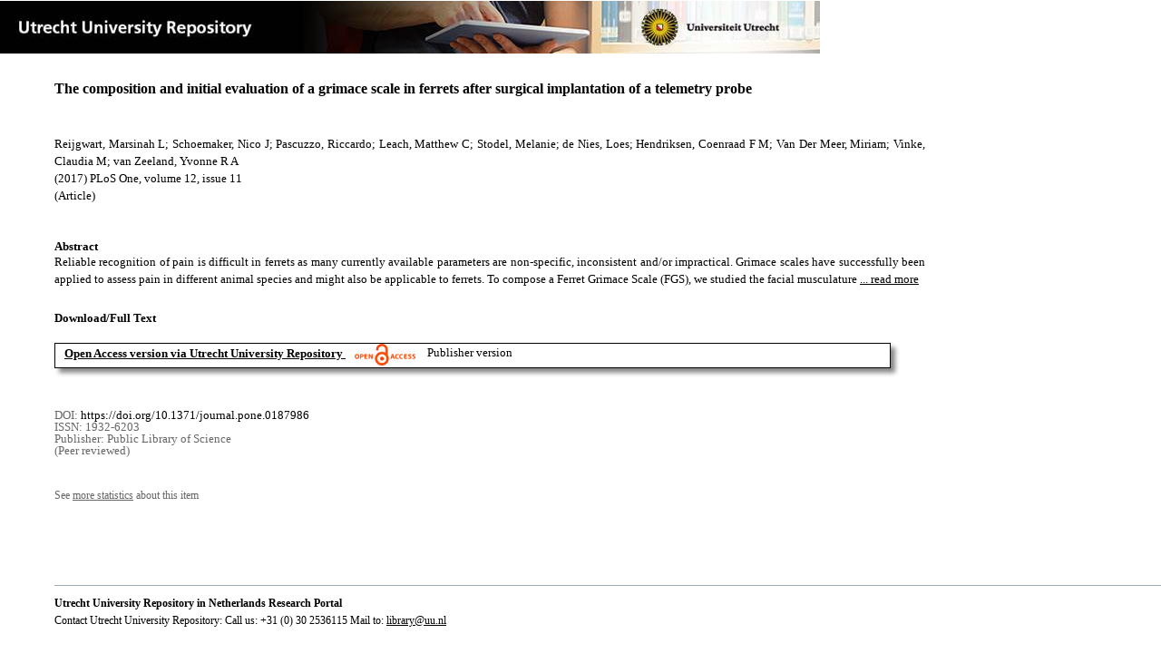

--- FILE ---
content_type: text/html;charset=utf-8
request_url: https://dspace.library.uu.nl/handle/1874/359802
body_size: 5715
content:
<?xml version="1.0" encoding="UTF-8"?>
<!DOCTYPE html PUBLIC "-//W3C//DTD XHTML 1.0 Strict//EN" "http://www.w3.org/TR/xhtml1/DTD/xhtml1-strict.dtd">
<html xmlns="http://www.w3.org/1999/xhtml" xmlns:itemViewUtil="org.dspace.app.xmlui.utils.ItemViewUtil" class="no-js">
<head>
<meta content="text/html; charset=UTF-8" http-equiv="Content-Type" />
<meta content="IE=edge,chrome=1" http-equiv="X-UA-Compatible" />
<meta content="width=device-width, initial-scale=1.0, maximum-scale=1.0" name="viewport" />
<link rel="shortcut icon" href="/themes/Public/images/favicon.ico" />
<link rel="apple-touch-icon" href="/themes/Public/images/apple-touch-icon.png" />
<meta name="Generator" content="DSpace 5.5" />
<link type="text/css" rel="stylesheet" media="screen" href="/themes/Public/lib/css/reset.css" />
<link type="text/css" rel="stylesheet" media="screen" href="/themes/Public/lib/css/base.css" />
<link type="text/css" rel="stylesheet" media="screen" href="/themes/Public/lib/css/helper.css" />
<link type="text/css" rel="stylesheet" media="screen" href="/themes/Public/lib/css/jquery-ui-1.8.15.custom.css" />
<link type="text/css" rel="stylesheet" media="screen" href="/themes/Public/lib/css/style.css" />
<link type="text/css" rel="stylesheet" media="screen" href="/themes/Public/lib/css/authority-control.css" />
<link type="text/css" rel="stylesheet" media="handheld" href="/themes/Public/lib/css/handheld.css" />
<link type="text/css" rel="stylesheet" media="print" href="/themes/Public/lib/css/print.css" />
<link type="text/css" rel="stylesheet" media="all" href="/themes/Public/lib/css/media.css" />
<link type="text/css" rel="stylesheet" media="all" href="/themes/Public/lib/css/style.css" />
<link type="application/opensearchdescription+xml" rel="search" href="https://dspace.library.uu.nl:443/open-search/description.xml" title="DSpace" />
<script type="text/javascript">
                                //Clear default text of empty text areas on focus
                                function tFocus(element)
                                {
                                        if (element.value == ' '){element.value='';}
                                }
                                //Clear default text of empty text areas on submit
                                function tSubmit(form)
                                {
                                        var defaultedElements = document.getElementsByTagName("textarea");
                                        for (var i=0; i != defaultedElements.length; i++){
                                                if (defaultedElements[i].value == ' '){
                                                        defaultedElements[i].value='';}}
                                }
                                //Disable pressing 'enter' key to submit a form (otherwise pressing 'enter' causes a submission to start over)
                                function disableEnterKey(e)
                                {
                                     var key;

                                     if(window.event)
                                          key = window.event.keyCode;     //Internet Explorer
                                     else
                                          key = e.which;     //Firefox and Netscape

                                     if(key == 13)  //if "Enter" pressed, then disable!
                                          return false;
                                     else
                                          return true;
                                }

                                function FnArray()
                                {
                                    this.funcs = new Array;
                                }

                                FnArray.prototype.add = function(f)
                                {
                                    if( typeof f!= "function" )
                                    {
                                        f = new Function(f);
                                    }
                                    this.funcs[this.funcs.length] = f;
                                };

                                FnArray.prototype.execute = function()
                                {
                                    for( var i=0; i < this.funcs.length; i++ )
                                    {
                                        this.funcs[i]();
                                    }
                                };

                                var runAfterJSImports = new FnArray();
            </script>
<script xmlns:i18n="http://apache.org/cocoon/i18n/2.1" type="text/javascript" src="/themes/Public/lib/js/modernizr-1.7.min.js"> </script>
<title>The composition and initial evaluation of a grimace scale in ferrets after surgical implantation of a telemetry probe</title>
<link rel="schema.DCTERMS" href="http://purl.org/dc/terms/" />
<link rel="schema.DC" href="http://purl.org/dc/elements/1.1/" />
<meta name="DC.contributor" content="dASS BW-2" xml:lang="en" />
<meta name="DC.creator" content="Reijgwart, Marsinah L" />
<meta name="DC.creator" content="Schoemaker, Nico J" />
<meta name="DC.creator" content="Pascuzzo, Riccardo" />
<meta name="DC.creator" content="Leach, Matthew C" />
<meta name="DC.creator" content="Stodel, Melanie" />
<meta name="DC.creator" content="de Nies, Loes" />
<meta name="DC.creator" content="Hendriksen, Coenraad F M" />
<meta name="DC.creator" content="Van Der Meer, Miriam" />
<meta name="DC.creator" content="Vinke, Claudia M" />
<meta name="DC.creator" content="van Zeeland, Yvonne R A" />
<meta name="DCTERMS.dateAccepted" content="2018-02-02T17:37:00Z" scheme="DCTERMS.W3CDTF" />
<meta name="DCTERMS.available" content="2018-02-02T17:37:00Z" scheme="DCTERMS.W3CDTF" />
<meta name="DCTERMS.issued" content="2017" scheme="DCTERMS.W3CDTF" />
<meta name="DCTERMS.abstract" content="Reliable recognition of pain is difficult in ferrets as many currently available parameters are non-specific, inconsistent and/or impractical. Grimace scales have successfully been applied to assess pain in different animal species and might also be applicable to ferrets. To compose a Ferret Grimace Scale (FGS), we studied the facial musculature of ferrets and compared lateral photographs of 19 ferret faces at six time points before and after intraperitoneal telemetry probe implantation. We identified the Action Units (AUs) orbital tightening, nose bulging, cheek bulging, ear changes and whisker retraction as potential indicators of pain in ferrets. To evaluate whether these AUs could reliably be used to identify photographs taken before and after surgery, the photographs were scored 0, 1 or 2 (not, moderately or obviously present) by 11 observers that were blinded to the treatment and timing of the photographs. All AU-scores assigned to the photographs taken five hours after surgery were significantly higher compared to their time-matched baseline scores. Further analysis using the weights that were obtained using a Linear Discriminant Analysis revealed that scoring orbital tightening alone was sufficient to make this distinction with high sensitivity, specificity and accuracy. Including weighted scores for nose bulging, cheek bulging and ear change did not change this. As these AUs had more missing values than orbital tightening, their descriptions should be re-evaluated. Including whisker retraction, which had a negative weight, resulted in lower accuracy and should therefore in its current form be left out of the FGS. Overall, the results of this study suggest that the FGS and the AU orbital tightening in particular could be useful in a multifactorial pain assessment protocol for ferrets. However, before applying the FGS in practice, it should be further validated by incorporating more time points before and after applying (different) painful stimuli, and different levels of analgesia." xml:lang="en" />
<meta name="DCTERMS.extent" content="17" />
<meta name="DCTERMS.bibliographicCitation" content="Reijgwart , M L , Schoemaker , N J , Pascuzzo , R , Leach , M C , Stodel , M , de Nies , L , Hendriksen , C F M , Van Der Meer , M , Vinke , C M &amp; van Zeeland , Y R A 2017 , ' The composition and initial evaluation of a grimace scale in ferrets after surgical implantation of a telemetry probe ' , PLoS One , vol. 12 , no. 11 , e0187986 . https://doi.org/10.1371/journal.pone.0187986" />
<meta name="DC.identifier" content="https://doi.org/10.1371/journal.pone.0187986" />
<meta name="DC.identifier" content="http://hdl.handle.net/1874/359802" scheme="DCTERMS.URI" />
<meta name="DC.language" content="en" scheme="DCTERMS.RFC1766" />
<meta name="DC.publisher" content="Public Library of Science" />
<meta name="DC.relation" content="1932-6203" />
<meta name="DC.relation" content="PLoS One" />
<meta name="DC.title" content="The composition and initial evaluation of a grimace scale in ferrets after surgical implantation of a telemetry probe" xml:lang="en" />
<meta name="DC.type" content="Article" />
<meta name="DC.type" content="Peer reviewed" />
<meta name="DC.identifier" content="https://dspace.library.uu.nl/handle/1874/359802" />
<meta name="DC.identifier" content="https://dspace.library.uu.nl/handle/1874/359802" />
<meta name="DC.rights" content="Open Access (free)" />
<meta name="DC.relation" content="12" />
<meta name="DC.relation" content="11" />
<meta name="DC.type" content="Publisher version" />
<meta name="DC.identifier" content="URN:NBN:NL:UI:10-1874-359802" />
<meta name="DC.type" content="Published" />
<meta name="DC.identifier" content="38349490" />
<meta name="DC.relation" content="e0187986" />

<meta content="The composition and initial evaluation of a grimace scale in ferrets after surgical implantation of a telemetry probe" name="citation_title" />
<meta content="1932-6203" name="citation_issn" />
<meta content="Public Library of Science" name="citation_publisher" />
<meta content="https://doi.org/10.1371/journal.pone.0187986" name="citation_doi" />
<meta content="en" name="citation_language" />
<meta content="PLoS One" name="citation_journal_title" />
<meta content="Reijgwart, Marsinah L" name="citation_author" />
<meta content="Schoemaker, Nico J" name="citation_author" />
<meta content="Pascuzzo, Riccardo" name="citation_author" />
<meta content="Leach, Matthew C" name="citation_author" />
<meta content="Stodel, Melanie" name="citation_author" />
<meta content="de Nies, Loes" name="citation_author" />
<meta content="Hendriksen, Coenraad F M" name="citation_author" />
<meta content="Van Der Meer, Miriam" name="citation_author" />
<meta content="Vinke, Claudia M" name="citation_author" />
<meta content="van Zeeland, Yvonne R A" name="citation_author" />
<meta content="https://dspace.library.uu.nl/bitstream/1874/359802/1/ferrets.pdf" name="citation_pdf_url" />
<meta content="2017" name="citation_date" />
<meta content="12" name="citation_volume" />
<meta content="https://dspace.library.uu.nl/handle/1874/359802" name="citation_abstract_html_url" />
<meta content="11" name="citation_issue" />
<meta content="The composition and initial evaluation of a grimace scale in ferrets after surgical implantation of a telemetry probe" property="og:title" />
<meta content="website" property="og:type" />
<meta content="https://dspace.library.uu.nl/handle/1874/359802" property="og:url" />
<meta content="https://dspace.library.uu.nl/themes/Public/images/banners/Banner_Utrecht_University_Repository.jpg" property="og:image" />
</head><!--[if lt IE 7 ]> <body class="ie6"> <![endif]-->
                <!--[if IE 7 ]>    <body class="ie7"> <![endif]-->
                <!--[if IE 8 ]>    <body class="ie8"> <![endif]-->
                <!--[if IE 9 ]>    <body class="ie9"> <![endif]-->
                <!--[if (gt IE 9)|!(IE)]><!--><body><!--<![endif]-->
<div id="ds-main">
<div id="ds-header-wrapper">
<!--Public theme-->
<div class="clearfix" id="ds-header">
<span id="ds-header-logo">
					
				 
				</span>
<h1 class="pagetitle visuallyhidden">The composition and initial evaluation of a grimace scale in ferrets after surgical implantation of a telemetry probe</h1>
<h2 class="static-pagetitle visuallyhidden">DSpace/Manakin Repository</h2>
<div xmlns:i18n="http://apache.org/cocoon/i18n/2.1" id="ds-user-box" />
</div>
</div>
<div id="ds-content-wrapper">
<!--Public theme-->
<div class="clearfix" id="ds-content">
<div id="ds-body">
<div id="aspect_artifactbrowser_ItemViewer_div_item-view" class="ds-static-div primary">
<!-- External Metadata URL: cocoon://metadata/handle/1874/359802/mets.xml?rightsMDTypes=METSRIGHTS-->
<!-- Public theme item-view.xsl-->
<div xmlns:bitstreamLinkUtil="org.dspace.app.xmlui.utils.BitstreamLinkUtil" xmlns:oreatom="http://www.openarchives.org/ore/atom/" xmlns:ore="http://www.openarchives.org/ore/terms/" xmlns:atom="http://www.w3.org/2005/Atom" class="item-summary-view-metadata">
<div class="titleshare">
<div class="simple-item-view-title">The composition and initial evaluation of a grimace scale in ferrets after surgical implantation of a telemetry probe</div>
<div class="endtitleshare"> </div>
</div>
<div class="simple-item-view-authors">Reijgwart, Marsinah L; Schoemaker, Nico J; Pascuzzo, Riccardo; Leach, Matthew C; Stodel, Melanie; de Nies, Loes; Hendriksen, Coenraad F M; Van Der Meer, Miriam; Vinke, Claudia M; van Zeeland, Yvonne R A</div>
<div class="simple-item-view-value"> (2017) PLoS One, volume 12, issue 11</div>
<div xmlns:i18n="http://apache.org/cocoon/i18n/2.1" class="simple-item-view-value"> (Article) </div>
<div id="mainabstract">
<div class="simple-item-view-label-abstract">Abstract</div>
<div xmlns:i18n="http://apache.org/cocoon/i18n/2.1" class="simple-item-view-abstract">
<span id="shortabstract">Reliable  recognition  of  pain  is  difficult  in  ferrets  as  many  currently  available  parameters  are  non-specific,  inconsistent  and/or  impractical.  Grimace  scales  have  successfully  been  applied  to  assess  pain  in  different  animal  species  and  might  also  be  applicable  to  ferrets.  To  compose  a  Ferret  Grimace  Scale  (FGS),  we  studied  the  facial  musculature  <span id="readmorelink">
<a onclick="showfull()" class="readmore" style="text-decoration: underline; font-weight:normal; cursor: pointer">... read more</a>
</span>
</span>
<span xmlns:i18n="http://apache.org/cocoon/i18n/2.1" style="visibility:hidden; display:none" id="fullabstract">                                                                                                    of  ferrets  and  compared  lateral  photographs  of  19  ferret  faces  at  six  time  points  before  and  after  intraperitoneal  telemetry  probe  implantation.  We  identified  the  Action  Units  (AUs)  orbital  tightening,  nose  bulging,  cheek  bulging,  ear  changes  and  whisker  retraction  as  potential  indicators  of  pain  in  ferrets.  To  evaluate  whether  these  AUs  could  reliably  be  used  to  identify  photographs  taken  before  and  after  surgery,  the  photographs  were  scored  0,  1  or  2  (not,  moderately  or  obviously  present)  by  11  observers  that  were  blinded  to  the  treatment  and  timing  of  the  photographs.  All  AU-scores  assigned  to  the  photographs  taken  five  hours  after  surgery  were  significantly  higher  compared  to  their  time-matched  baseline  scores.  Further  analysis  using  the  weights  that  were  obtained  using  a  Linear  Discriminant  Analysis  revealed  that  scoring  orbital  tightening  alone  was  sufficient  to  make  this  distinction  with  high  sensitivity,  specificity  and  accuracy.  Including  weighted  scores  for  nose  bulging,  cheek  bulging  and  ear  change  did  not  change  this.  As  these  AUs  had  more  missing  values  than  orbital  tightening,  their  descriptions  should  be  re-evaluated.  Including  whisker  retraction,  which  had  a  negative  weight,  resulted  in  lower  accuracy  and  should  therefore  in  its  current  form  be  left  out  of  the  FGS.  Overall,  the  results  of  this  study  suggest  that  the  FGS  and  the  AU  orbital  tightening  in  particular  could  be  useful  in  a  multifactorial  pain  assessment  protocol  for  ferrets.  However,  before  applying  the  FGS  in  practice,  it  should  be  further  validated  by  incorporating  more  time  points  before  and  after  applying  (different)  painful  stimuli,  and  different  levels  of  analgesia. </span>
<span style="visibility:hidden; display:none" id="collapselink">
<a onclick="showshort()" class="collapse" style="text-decoration: underline; font-weight:normal; cursor: pointer">show less</a>
</span>
</div>
</div>
<div xmlns:i18n="http://apache.org/cocoon/i18n/2.1" class="simple-item-view-label">Download/Full Text</div>
<!--Dit is een single-->
<div xmlns:i18n="http://apache.org/cocoon/i18n/2.1" class="simple-item-view-value-link-open">
<!--bitstreamid: 4026714-->
<span class="fulltextlink">
<a href="/bitstream/handle/1874/359802/ferrets.pdf?sequence=1&amp;isAllowed=y">Open Access version via Utrecht University Repository</a>
</span>
<span xmlns:i18n="http://apache.org/cocoon/i18n/2.1" class="open_access_logo" id="open_access_logo">
<img class="open_access_logo" src="/themes/Public/images/OpenAccesslogo_klein.jpg" />
</span>
<span class="version_info">Publisher version</span>
</div>
<div class="verticalspace"> </div>
<div class="simple-item-view-value-minor">DOI: <a href="https://doi.org/10.1371/journal.pone.0187986">https://doi.org/10.1371/journal.pone.0187986</a>
</div>
<div class="simple-item-view-value-minor">ISSN: 1932-6203</div>
<div xmlns:i18n="http://apache.org/cocoon/i18n/2.1" class="simple-item-view-value-minor">Publisher: Public Library of Science</div>
<div xmlns:i18n="http://apache.org/cocoon/i18n/2.1" class="simple-item-view-value-minor">(Peer reviewed) </div>
</div>
<div xmlns:bitstreamLinkUtil="org.dspace.app.xmlui.utils.BitstreamLinkUtil" xmlns:oreatom="http://www.openarchives.org/ore/atom/" xmlns:ore="http://www.openarchives.org/ore/terms/" xmlns:atom="http://www.w3.org/2005/Atom" class="item-view-metrics">
<div class="altmetric-embed" data-badge-type="donut" data-handle="1874/359802">
				          
			        </div>
<div id="addthis_toolbox_with_metrics" class="addthis_native_toolbox">  </div>
<div class="item-summary-view-pageviewcount" id="showstats" onclick="ga('send', 'event', 'itemstats', 'clicked'); get_views();">
			            See <span class="minorlink">more statistics</span> about this item
			        </div>
<div class="item-summary-view-pageviewcount" id="pageviewcount">  </div>
<div class="item-summary-view-pageviewcount" id="downloadcount">  </div>
</div>
<div xmlns:bitstreamLinkUtil="org.dspace.app.xmlui.utils.BitstreamLinkUtil" xmlns:oreatom="http://www.openarchives.org/ore/atom/" xmlns:ore="http://www.openarchives.org/ore/terms/" xmlns:atom="http://www.w3.org/2005/Atom" id="ds-footer-wrapper">
<div id="ds-footer">
<a href="https://netherlands.openaire.eu/">Utrecht University Repository in Netherlands Research Portal</a>
<br />Contact Utrecht University Repository: Call us: +31 (0) 30 2536115 Mail to: <a href="mailto:library@uu.nl" style="text-decoration: underline; font-weight:normal; cursor: pointer">library@uu.nl</a>
</div>
</div>
</div>
</div>
</div>
</div>
</div>
<script type="text/javascript">!window.jQuery && document.write('<script type="text/javascript" src="/static/js/jquery-1.6.2.min.js"> <\/script>')</script>
<script type="text/javascript" src="/themes/Public/lib/js/jquery-ui-1.8.15.custom.min.js"> </script>
<script type="text/javascript" src="/themes/Public/lib/js/itemview.js"> </script>
<script src="https://d1bxh8uas1mnw7.cloudfront.net/assets/embed.js" type="text/javascript" /><!--[if lt IE 7 ]>
<script type="text/javascript" src="/themes/Public/lib/js/DD_belatedPNG_0.0.8a.js?v=1"> </script>
<script type="text/javascript">DD_belatedPNG.fix('#ds-header-logo');DD_belatedPNG.fix('#ds-footer-logo');$.each($('img[src$=png]'), function() {DD_belatedPNG.fixPng(this);});</script><![endif]-->
<script type="text/javascript">
            runAfterJSImports.execute();
        </script>
<script>
				  (function(i,s,o,g,r,a,m){i['GoogleAnalyticsObject']=r;i[r]=i[r]||function(){
				  (i[r].q=i[r].q||[]).push(arguments)},i[r].l=1*new Date();a=s.createElement(o),
				  m=s.getElementsByTagName(o)[0];a.async=1;a.src=g;m.parentNode.insertBefore(a,m)
				  })(window,document,'script','//www.google-analytics.com/analytics.js','ga');

				  ga('create', 'UA-8471402-65', 'auto');
				  ga('set', 'anonymizeIp', true);
				  ga('send', 'pageview');
			  </script>
<script async="async" src="//s7.addthis.com/js/300/addthis_widget.js#pubid=ra-56fa83c6ed1cf613" type="text/javascript"> </script></body></html>
